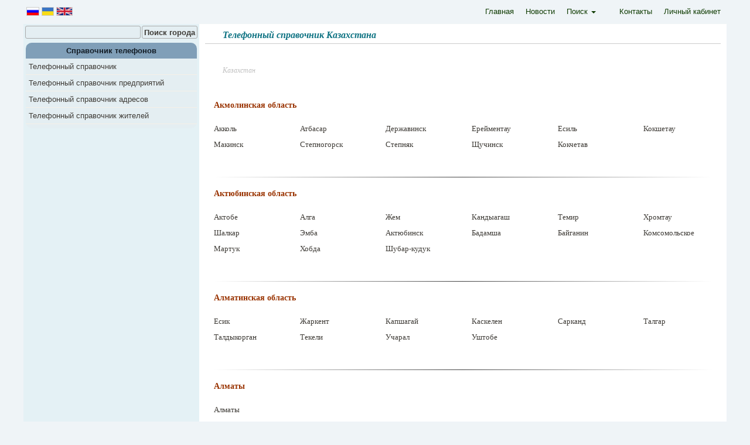

--- FILE ---
content_type: text/html; charset=UTF-8
request_url: https://spravka109.ru/kazahstan/cities
body_size: 5810
content:
<!DOCTYPE html>
<HTML>
<HEAD>

<!-- Google tag (gtag.js) -->
<script async src='https://www.googletagmanager.com/gtag/js?id=G-2RXN9Q22H7'></script>
<script>
  window.dataLayer = window.dataLayer || [];
  function gtag(){dataLayer.push(arguments);}
  gtag('js', new Date());

  gtag('config', 'G-2RXN9Q22H7');
</script>

<TITLE>Телефонный справочник Казахстана</TITLE> 
<meta name="keywords" content="телефонный справочник Казахстана, телефонная книга, база телефонов, каталог, адреса, домашние телефоны жителей, квартирные телефоны">
<meta name="description" content="Телефонный справочник Казахстана. Домашние телефоны Казахстана. Телефонные номера жителей Казахстана. Телефонная база Казахстана">
<META http-equiv="Content-Type" content="text/html; charset=UTF-8">
<META NAME="Robots" CONTENT="index,follow">
<meta name="viewport" content="width=device-width, initial-scale=1.0">

<link rel='icon' type='image/png' href='https://spravka109.ru/user/111/favicon.png'/>
<link rel='SHORTCUT ICON' href='https://spravka109.ru/user/111/favicon.png'/>
<LINK href='/plugins/css/bootstrap-theme.css' type='text/css' rel='stylesheet'>
<LINK href='/plugins/css/bootstrap.css' type='text/css' rel='stylesheet'>
<LINK href='/plugins/css/calendar.css' type='text/css' rel='stylesheet'>
<LINK href='/plugins/css/highslide-my.css' type='text/css' rel='stylesheet'>
<LINK href='/plugins/css/highslide.css' type='text/css' rel='stylesheet'>
<LINK href='/plugins/css/jquery-ui.css' type='text/css' rel='stylesheet'>
<LINK href='/plugins/css/jquery.toastmessage.css' type='text/css' rel='stylesheet'>
<LINK href='/plugins/css/login.css' type='text/css' rel='stylesheet'>
<LINK href='/plugins/css/mainpanel.css' type='text/css' rel='stylesheet'>
<LINK href='/plugins/css/tabs.css' type='text/css' rel='stylesheet'>
<LINK href='/plugins/css/upload.css' type='text/css' rel='stylesheet'>
<LINK href='/themes/default/css/bmenu.css' type='text/css' rel='stylesheet'>
<LINK href='/themes/default/css/bootstrap.css' type='text/css' rel='stylesheet'>
<LINK href='/themes/default/css/breadcrumbs.css' type='text/css' rel='stylesheet'>
<LINK href='/themes/default/css/catalog.css' type='text/css' rel='stylesheet'>
<LINK href='/themes/default/css/gmenu.css' type='text/css' rel='stylesheet'>
<LINK href='/themes/default/css/style.css' type='text/css' rel='stylesheet'>
<LINK href='/user/111/views/css/style.css' type='text/css' rel='stylesheet'>
<LINK href='/user/111/themes/css/mystyle.css' type='text/css' rel='stylesheet'>
<LINK href='/user/111/themes/css/style.css' type='text/css' rel='stylesheet'>
<link rel='stylesheet' type='text/css' href='/plugins/shadowbox/shadowbox.css'>
<script type='text/javascript' src='/plugins/js/_jquery-3.1.0.min.js'></script>
<script type='text/javascript' src='/plugins/js/ajax.js'></script>
<script type='text/javascript' src='/plugins/js/bootstrap.js'></script>
<script type='text/javascript' src='/plugins/js/global.js'></script>
<script type='text/javascript' src='/plugins/js/highslide-full.js'></script>
<script type='text/javascript' src='/plugins/js/highslide-ru.js'></script>
<script type='text/javascript' src='/plugins/js/jquery-ui.js'></script>
<script type='text/javascript' src='/plugins/js/jquery.pop.easing.1.3.js'></script>
<script type='text/javascript' src='/plugins/js/jquery.toastmessage.js'></script>
<script type='text/javascript' src='/plugins/js/login.js'></script>
<script type='text/javascript' src='/plugins/js/mainpanel.js'></script>
<script type='text/javascript' src='/plugins/js/scrolling.js'></script>
<script type='text/javascript' src='/plugins/js/swfobject.js'></script>
<script type='text/javascript' src='/plugins/js/symbols.js'></script>
<script type='text/javascript' src='/plugins/js/toast.js'></script>
<script type='text/javascript' src='/plugins/js/translite.js'></script>
<script type='text/javascript' src='/plugins/js/valid_user.js'></script>
<script type='text/javascript' src='/plugins/js/validator.js'></script>
<script type='text/javascript' src='/themes/default/js/center.js'></script>
<script type='text/javascript' src='/themes/default/js/vmenu_spisok.js'></script>
<LINK href='/moduls/spravka/views/css/style.css' type='text/css' rel='stylesheet'>
<script type='text/javascript' src='/moduls/spravka/views/js/search_form.js'></script>
<script type='text/javascript' src='/moduls/spravka/views/js/select.js'></script>
<script type='text/javascript' src='/moduls/spravka/views/js/stat.js'></script>
<LINK href='/user/111/moduls/spravka/views/css/style.css' type='text/css' rel='stylesheet'>
<script type='text/javascript' src='/user/111/moduls/spravka/views/js/search_select.js'></script>
<LINK href='/moduls/spravka/views/css/style.css' type='text/css' rel='stylesheet'>
<script type='text/javascript' src='/moduls/spravka/views/js/search_form.js'></script>
<script type='text/javascript' src='/moduls/spravka/views/js/select.js'></script>
<script type='text/javascript' src='/moduls/spravka/views/js/stat.js'></script>
<LINK href='/user/111/moduls/spravka/views/css/style.css' type='text/css' rel='stylesheet'>
<script type='text/javascript' src='/user/111/moduls/spravka/views/js/search_select.js'></script>
<script type='text/javascript' src='/plugins/js2/reklama.js'></script>
	<script type='text/javascript' src='/plugins/shadowbox/shadowbox.js'></script>
	<script type='text/javascript'>
	Shadowbox.init({
		animate: true,
		overlayColor: '#000',
		overlayOpacity: 0.9,
		language: 'ru',
		players: ['img', 'html', 'iframe']
		});
	</script>


</HEAD>
<body>
<div id="wrapper">

  <div id="header">
    <div id="hright">
      <div class="menu">
      
		<nav role="navigation" class="navbar navbar-default">
					<div class="navbar-header">
						<button type="button" data-target="#navbarCollapse" data-toggle="collapse" class="navbar-toggle">
						<span class="sr-only">Toggle navigation</span>
						<span class="icon-bar"></span>
						<span class="icon-bar"></span>
						<span class="icon-bar"></span>
						</button>
					</div>					
					<div id="navbarCollapse" class="collapse navbar-collapse">
						<div id="menuCollapse" class="col-xs-12 hidden-sm hidden-md hidden-lg">
							<div class="div_vmenu">
								<div class="vmenu_top">
									Разделы сайта
								</div>
								<ul class="vmenu">
									<li class='menu_noactive'><a title='Главная' href='/'>Главная</a><li class='menu_noactive'><a title='Новости ' href='/kazahstan/cities/news'>Новости </a><li class='dropdown menu_noactive'><a title='Поиск' href='#'>Поиск <b class='caret'></b></a><ul class='dropdown-menu sbm'><li class='menu_noactive'><a title='Поиск по адресу' href='/adres/kazahstan/cities'>Поиск по адресу</a><li class='menu_noactive'><a title='Поиск по телефону' href='/telefon/kazahstan/cities'>Поиск по телефону</a><li class='menu_noactive'><a title='Поиск по фамилии' href='/familiya/kazahstan/cities'>Поиск по фамилии</a><li class='menu_noactive'><a title='Поиск в названиях предприятий' href='/kazahstan/cities/spravochnik-predpriyatij'>Поиск в названиях предприятий</a></ul></li><li class='menu_active'><a title='' class='menu_active' href='/kazahstan/cities'></a><li class='menu_noactive'><a title='Контакты' href='/feedback'>Контакты</a><li class='menu_noactive'><a title='Личный кабинет' name='modal' href='#login'>Личный кабинет</a></li>
								</ul>
							</div>
							<div id='block_catalog'></div><div class='div_vmenu' data-block='1'><div class='vmenu_top'>Справочник телефонов</div><ul class='vmenu'><li><a title='Телефонный справочник' class='vmenu_noactive ' href='/telefon'>Телефонный справочник</a></li><li><a title='Телефонный справочник предприятий' class='vmenu_noactive ' href='/spravka'>Телефонный справочник предприятий</a></li><li><a title='Телефонный справочник адресов' class='vmenu_noactive ' href='/adres'>Телефонный справочник адресов</a></li><li><a title='Телефонный справочник жителей' class='vmenu_noactive ' href='/familiya'>Телефонный справочник жителей</a></li></ul></li></div>
						</div>
						<ul class="nav navbar-nav hidden-xs">
							<li class='menu_noactive'><a title='Главная' href='/'>Главная</a><li class='menu_noactive'><a title='Новости ' href='/kazahstan/cities/news'>Новости </a><li class='dropdown menu_noactive'><a title='Поиск' href='#'>Поиск <b class='caret'></b></a><ul class='dropdown-menu sbm'><li class='menu_noactive'><a title='Поиск по адресу' href='/adres/kazahstan/cities'>Поиск по адресу</a><li class='menu_noactive'><a title='Поиск по телефону' href='/telefon/kazahstan/cities'>Поиск по телефону</a><li class='menu_noactive'><a title='Поиск по фамилии' href='/familiya/kazahstan/cities'>Поиск по фамилии</a><li class='menu_noactive'><a title='Поиск в названиях предприятий' href='/kazahstan/cities/spravochnik-predpriyatij'>Поиск в названиях предприятий</a></ul></li><li class='menu_active'><a title='' class='menu_active' href='/kazahstan/cities'></a><li class='menu_noactive'><a title='Контакты' href='/feedback'>Контакты</a><li class='menu_noactive'><a title='Личный кабинет' name='modal' href='#login'>Личный кабинет</a></li>
						</ul>
					</div>
				</nav>

      </div>
   </div>
  </div>
  
  <div class="wind_top">
  
	
<div class='top_menu col-lg-12 col-md-12 col-sm-12 hidden-xs'>
	
	
</div>
 <div class='lang'><a href="https://spravka109.ru/kazahstan/cities"><img src='/language/ru.gif' height='15px' style='border:1px solid #ccc;'></a>&nbsp;<a href="https://spravka109.ru/ua/kazahstan/cities"><img src='/language/ua.gif' height='15px' style='border:1px solid #ccc;'></a>&nbsp;<a href="https://spravka109.ru/en/kazahstan/cities"><img src='/language/en.gif' height='15px' style='border:1px solid #ccc;'></a>&nbsp;</div>

  </div>
  
  <div class="wind_center">
    <div class="left_col col-lg-3 col-md-3 col-sm-3 hidden-xs">

		<form action="/search" method="post">
		<div style="width:100%">
			<table width="100%">
				<tr><td width="100%" style="padding-right:5px;">
					<input type="text" name="q" id="q" size="24" style="width:100%" />
				</td><td>
					<input type="submit" name="sq" id="sq" value="Поиск города" style="float:right;margin-right:3px;" />
				</td></tr>
			</table>	
		</div>
</form>

		
        

        
        
        <div id='block_catalog'></div><div class='div_vmenu' data-block='1'><div class='vmenu_top'>Справочник телефонов</div><ul class='vmenu'><li><a title='Телефонный справочник' class='vmenu_noactive ' href='/telefon'>Телефонный справочник</a></li><li><a title='Телефонный справочник предприятий' class='vmenu_noactive ' href='/spravka'>Телефонный справочник предприятий</a></li><li><a title='Телефонный справочник адресов' class='vmenu_noactive ' href='/adres'>Телефонный справочник адресов</a></li><li><a title='Телефонный справочник жителей' class='vmenu_noactive ' href='/familiya'>Телефонный справочник жителей</a></li></ul></li></div>

        
		<!--noindex-->
		<div id="sideBanner">
		<center>
		<script async src="https://pagead2.googlesyndication.com/pagead/js/adsbygoogle.js?client=ca-pub-1567521032503835" crossorigin="anonymous"></script>	
		<!-- Адаптивный боковой -->
		<ins class="adsbygoogle"
			 style="display:block"
			 data-ad-client="ca-pub-1567521032503835"
			 data-ad-slot="2900328457"
			 data-ad-format="auto"
			 data-full-width-responsive="true"></ins>
		<script>
		(adsbygoogle = window.adsbygoogle || []).push({});
		</script>
		</center>
		<br />
		</div>
		<!--/noindex-->
		     
           
    </div>
    <div class="work_col col-lg-9 col-md-9 col-sm-9 col-xs-12">
    
    <h1 title='Казахстан\Полный список городов' id='titpage' class='titpage'>Телефонный справочник Казахстана</h1>
     
    
			<!--noindex-->
			<div id="topBannerDT">
			<div id="reklama_google_top" style="margin:0px 0 20px 0;">
			<script async src="https://pagead2.googlesyndication.com/pagead/js/adsbygoogle.js?client=ca-pub-1567521032503835" crossorigin="anonymous"></script>	
			<!-- Адаптивный верхний -->
			<ins class="adsbygoogle"
				 style="display:block"
				 data-ad-client="ca-pub-1567521032503835"
				 data-ad-slot="2066698055"
				 data-ad-format="auto"
				 data-full-width-responsive="true"></ins>
			<script>
			(adsbygoogle = window.adsbygoogle || []).push({});
			</script>
			</div>
			</div>
			<!--/noindex-->
			<br><div class='breadcrumbs'><a href='/kazahstan' title='Казахстан'>Казахстан</a><br><br></div><div id='list_city'>
<div class='col-lg-12 col-md-12 col-sm-12 col-xs-12' style='font-size:18px;margin:0px;'><h2>Акмолинская область</h2></div><div class='col-lg-2 col-md-2 col-sm-3 col-xs-4' style='margin-top:5px;margin-bottom:5px;'><a title='Казахстан/Акколь' href='/kazahstan/akkol' class='alist'><h3>Акколь</h3></a></div><div class='col-lg-2 col-md-2 col-sm-3 col-xs-4' style='margin-top:5px;margin-bottom:5px;'><a title='Казахстан/Атбасар' href='/kazahstan/atbasar' class='alist'><h3>Атбасар</h3></a></div><div class='col-lg-2 col-md-2 col-sm-3 col-xs-4' style='margin-top:5px;margin-bottom:5px;'><a title='Казахстан/Державинск' href='/kazahstan/derjavinsk' class='alist'><h3>Державинск</h3></a></div><div class='col-lg-2 col-md-2 col-sm-3 col-xs-4' style='margin-top:5px;margin-bottom:5px;'><a title='Казахстан/Ерейментау' href='/kazahstan/ereymentau' class='alist'><h3>Ерейментау</h3></a></div><div class='col-lg-2 col-md-2 col-sm-3 col-xs-4' style='margin-top:5px;margin-bottom:5px;'><a title='Казахстан/Есиль' href='/kazahstan/esil' class='alist'><h3>Есиль</h3></a></div><div class='col-lg-2 col-md-2 col-sm-3 col-xs-4' style='margin-top:5px;margin-bottom:5px;'><a title='Казахстан/Кокшетау' href='/kazahstan/kokshetau' class='alist'><h3>Кокшетау</h3></a></div><div class='col-lg-2 col-md-2 col-sm-3 col-xs-4' style='margin-top:5px;margin-bottom:5px;'><a title='Казахстан/Макинск' href='/kazahstan/makinsk' class='alist'><h3>Макинск</h3></a></div><div class='col-lg-2 col-md-2 col-sm-3 col-xs-4' style='margin-top:5px;margin-bottom:5px;'><a title='Казахстан/Степногорск' href='/kazahstan/stepnogorsk' class='alist'><h3>Степногорск</h3></a></div><div class='col-lg-2 col-md-2 col-sm-3 col-xs-4' style='margin-top:5px;margin-bottom:5px;'><a title='Казахстан/Степняк' href='/kazahstan/stepnyak' class='alist'><h3>Степняк</h3></a></div><div class='col-lg-2 col-md-2 col-sm-3 col-xs-4' style='margin-top:5px;margin-bottom:5px;'><a title='Казахстан/Щучинск' href='/kazahstan/schuchinsk' class='alist'><h3>Щучинск</h3></a></div><div class='col-lg-2 col-md-2 col-sm-3 col-xs-4' style='margin-top:5px;margin-bottom:5px;'><a title='Казахстан/Кокчетав' href='/kazahstan/kokchetav' class='alist'><h3>Кокчетав</h3></a></div><div class='col-lg-12 col-md-12 col-sm-12 col-xs-12' style='margin:20px 0px -20px 0;'><hr class='grad_hr' style='width:100%'></div><div class='col-lg-12 col-md-12 col-sm-12 col-xs-12' style='font-size:18px;margin:0px;'><h2>Актюбинская область</h2></div><div class='col-lg-2 col-md-2 col-sm-3 col-xs-4' style='margin-top:5px;margin-bottom:5px;'><a title='Казахстан/Актобе' href='/kazahstan/aktobe' class='alist'><h3>Актобе</h3></a></div><div class='col-lg-2 col-md-2 col-sm-3 col-xs-4' style='margin-top:5px;margin-bottom:5px;'><a title='Казахстан/Алга' href='/kazahstan/alga' class='alist'><h3>Алга</h3></a></div><div class='col-lg-2 col-md-2 col-sm-3 col-xs-4' style='margin-top:5px;margin-bottom:5px;'><a title='Казахстан/Жем' href='/kazahstan/jem' class='alist'><h3>Жем</h3></a></div><div class='col-lg-2 col-md-2 col-sm-3 col-xs-4' style='margin-top:5px;margin-bottom:5px;'><a title='Казахстан/Кандыагаш' href='/kazahstan/kandyagash' class='alist'><h3>Кандыагаш</h3></a></div><div class='col-lg-2 col-md-2 col-sm-3 col-xs-4' style='margin-top:5px;margin-bottom:5px;'><a title='Казахстан/Темир' href='/kazahstan/temir' class='alist'><h3>Темир</h3></a></div><div class='col-lg-2 col-md-2 col-sm-3 col-xs-4' style='margin-top:5px;margin-bottom:5px;'><a title='Казахстан/Хромтау' href='/kazahstan/hromtau' class='alist'><h3>Хромтау</h3></a></div><div class='col-lg-2 col-md-2 col-sm-3 col-xs-4' style='margin-top:5px;margin-bottom:5px;'><a title='Казахстан/Шалкар' href='/kazahstan/shalkar' class='alist'><h3>Шалкар</h3></a></div><div class='col-lg-2 col-md-2 col-sm-3 col-xs-4' style='margin-top:5px;margin-bottom:5px;'><a title='Казахстан/Эмба' href='/kazahstan/emba' class='alist'><h3>Эмба</h3></a></div><div class='col-lg-2 col-md-2 col-sm-3 col-xs-4' style='margin-top:5px;margin-bottom:5px;'><a title='Казахстан/Актюбинск' href='/kazahstan/aktyubinsk' class='alist'><h3>Актюбинск</h3></a></div><div class='col-lg-2 col-md-2 col-sm-3 col-xs-4' style='margin-top:5px;margin-bottom:5px;'><a title='Казахстан/Бадамша' href='/kazahstan/badamsha' class='alist'><h3>Бадамша</h3></a></div><div class='col-lg-2 col-md-2 col-sm-3 col-xs-4' style='margin-top:5px;margin-bottom:5px;'><a title='Казахстан/Байганин' href='/kazahstan/bayganin' class='alist'><h3>Байганин</h3></a></div><div class='col-lg-2 col-md-2 col-sm-3 col-xs-4' style='margin-top:5px;margin-bottom:5px;'><a title='Казахстан/Комсомольское' href='/kazahstan/komsomolskoe' class='alist'><h3>Комсомольское</h3></a></div><div class='col-lg-2 col-md-2 col-sm-3 col-xs-4' style='margin-top:5px;margin-bottom:5px;'><a title='Казахстан/Мартук' href='/kazahstan/martuk' class='alist'><h3>Мартук</h3></a></div><div class='col-lg-2 col-md-2 col-sm-3 col-xs-4' style='margin-top:5px;margin-bottom:5px;'><a title='Казахстан/Хобда' href='/kazahstan/hobda' class='alist'><h3>Хобда</h3></a></div><div class='col-lg-2 col-md-2 col-sm-3 col-xs-4' style='margin-top:5px;margin-bottom:5px;'><a title='Казахстан/Шубар-кудук' href='/kazahstan/shubar_kuduk' class='alist'><h3>Шубар-кудук</h3></a></div><div class='col-lg-12 col-md-12 col-sm-12 col-xs-12' style='margin:20px 0px -20px 0;'><hr class='grad_hr' style='width:100%'></div><div class='col-lg-12 col-md-12 col-sm-12 col-xs-12' style='font-size:18px;margin:0px;'><h2>Алматинская область</h2></div><div class='col-lg-2 col-md-2 col-sm-3 col-xs-4' style='margin-top:5px;margin-bottom:5px;'><a title='Казахстан/Есик' href='/kazahstan/esik' class='alist'><h3>Есик</h3></a></div><div class='col-lg-2 col-md-2 col-sm-3 col-xs-4' style='margin-top:5px;margin-bottom:5px;'><a title='Казахстан/Жаркент' href='/kazahstan/jarkent' class='alist'><h3>Жаркент</h3></a></div><div class='col-lg-2 col-md-2 col-sm-3 col-xs-4' style='margin-top:5px;margin-bottom:5px;'><a title='Казахстан/Капшагай' href='/kazahstan/kapshagay' class='alist'><h3>Капшагай</h3></a></div><div class='col-lg-2 col-md-2 col-sm-3 col-xs-4' style='margin-top:5px;margin-bottom:5px;'><a title='Казахстан/Каскелен' href='/kazahstan/kaskelen' class='alist'><h3>Каскелен</h3></a></div><div class='col-lg-2 col-md-2 col-sm-3 col-xs-4' style='margin-top:5px;margin-bottom:5px;'><a title='Казахстан/Сарканд' href='/kazahstan/sarkand' class='alist'><h3>Сарканд</h3></a></div><div class='col-lg-2 col-md-2 col-sm-3 col-xs-4' style='margin-top:5px;margin-bottom:5px;'><a title='Казахстан/Талгар' href='/kazahstan/talgar' class='alist'><h3>Талгар</h3></a></div><div class='col-lg-2 col-md-2 col-sm-3 col-xs-4' style='margin-top:5px;margin-bottom:5px;'><a title='Казахстан/Талдыкорган' href='/kazahstan/taldykorgan' class='alist'><h3>Талдыкорган</h3></a></div><div class='col-lg-2 col-md-2 col-sm-3 col-xs-4' style='margin-top:5px;margin-bottom:5px;'><a title='Казахстан/Текели' href='/kazahstan/tekeli' class='alist'><h3>Текели</h3></a></div><div class='col-lg-2 col-md-2 col-sm-3 col-xs-4' style='margin-top:5px;margin-bottom:5px;'><a title='Казахстан/Учарал' href='/kazahstan/ucharal' class='alist'><h3>Учарал</h3></a></div><div class='col-lg-2 col-md-2 col-sm-3 col-xs-4' style='margin-top:5px;margin-bottom:5px;'><a title='Казахстан/Уштобе' href='/kazahstan/ushtobe' class='alist'><h3>Уштобе</h3></a></div><div class='col-lg-12 col-md-12 col-sm-12 col-xs-12' style='margin:20px 0px -20px 0;'><hr class='grad_hr' style='width:100%'></div><div class='col-lg-12 col-md-12 col-sm-12 col-xs-12' style='font-size:18px;margin:0px;'><h2>Алматы</h2></div><div class='col-lg-2 col-md-2 col-sm-3 col-xs-4' style='margin-top:5px;margin-bottom:5px;'><a title='Казахстан/Алматы' href='/kazahstan/almaty' class='alist'><h3>Алматы</h3></a></div><div class='col-lg-12 col-md-12 col-sm-12 col-xs-12' style='margin:20px 0px -20px 0;'><hr class='grad_hr' style='width:100%'></div><div class='col-lg-12 col-md-12 col-sm-12 col-xs-12' style='font-size:18px;margin:0px;'><h2>Арендуется Российской Федерацией</h2></div><div class='col-lg-2 col-md-2 col-sm-3 col-xs-4' style='margin-top:5px;margin-bottom:5px;'><a title='Казахстан/Байконур' href='/kazahstan/baykonur' class='alist'><h3>Байконур</h3></a></div><div class='col-lg-12 col-md-12 col-sm-12 col-xs-12' style='margin:20px 0px -20px 0;'><hr class='grad_hr' style='width:100%'></div><div class='col-lg-12 col-md-12 col-sm-12 col-xs-12' style='font-size:18px;margin:0px;'><h2>Атырауская область</h2></div><div class='col-lg-2 col-md-2 col-sm-3 col-xs-4' style='margin-top:5px;margin-bottom:5px;'><a title='Казахстан/Атырау' href='/kazahstan/atyrau' class='alist'><h3>Атырау</h3></a></div><div class='col-lg-2 col-md-2 col-sm-3 col-xs-4' style='margin-top:5px;margin-bottom:5px;'><a title='Казахстан/Кулсары' href='/kazahstan/kulsary' class='alist'><h3>Кулсары</h3></a></div><div class='col-lg-2 col-md-2 col-sm-3 col-xs-4' style='margin-top:5px;margin-bottom:5px;'><a title='Казахстан/Гурьев' href='/kazahstan/gurev' class='alist'><h3>Гурьев</h3></a></div><div class='col-lg-12 col-md-12 col-sm-12 col-xs-12' style='margin:20px 0px -20px 0;'><hr class='grad_hr' style='width:100%'></div><div class='col-lg-12 col-md-12 col-sm-12 col-xs-12' style='font-size:18px;margin:0px;'><h2>Восточно-Казахстанская область</h2></div><div class='col-lg-2 col-md-2 col-sm-3 col-xs-4' style='margin-top:5px;margin-bottom:5px;'><a title='Казахстан/Аягоз' href='/kazahstan/ayagoz' class='alist'><h3>Аягоз</h3></a></div><div class='col-lg-2 col-md-2 col-sm-3 col-xs-4' style='margin-top:5px;margin-bottom:5px;'><a title='Казахстан/Зайсан' href='/kazahstan/zaysan' class='alist'><h3>Зайсан</h3></a></div><div class='col-lg-2 col-md-2 col-sm-3 col-xs-4' style='margin-top:5px;margin-bottom:5px;'><a title='Казахстан/Зыряновск' href='/kazahstan/zyryanovsk' class='alist'><h3>Зыряновск</h3></a></div><div class='col-lg-2 col-md-2 col-sm-3 col-xs-4' style='margin-top:5px;margin-bottom:5px;'><a title='Казахстан/Курчатов' href='/kazahstan/kurchatov' class='alist'><h3>Курчатов</h3></a></div><div class='col-lg-2 col-md-2 col-sm-3 col-xs-4' style='margin-top:5px;margin-bottom:5px;'><a title='Казахстан/Риддер' href='/kazahstan/ridder' class='alist'><h3>Риддер</h3></a></div><div class='col-lg-2 col-md-2 col-sm-3 col-xs-4' style='margin-top:5px;margin-bottom:5px;'><a title='Казахстан/Семей' href='/kazahstan/semey' class='alist'><h3>Семей</h3></a></div><div class='col-lg-2 col-md-2 col-sm-3 col-xs-4' style='margin-top:5px;margin-bottom:5px;'><a title='Казахстан/Серебрянск' href='/kazahstan/serebryansk' class='alist'><h3>Серебрянск</h3></a></div><div class='col-lg-2 col-md-2 col-sm-3 col-xs-4' style='margin-top:5px;margin-bottom:5px;'><a title='Казахстан/Усть-Каменогорск' href='/kazahstan/ust_kamenogorsk' class='alist'><h3>Усть-Каменогорск</h3></a></div><div class='col-lg-2 col-md-2 col-sm-3 col-xs-4' style='margin-top:5px;margin-bottom:5px;'><a title='Казахстан/Шар' href='/kazahstan/shar' class='alist'><h3>Шар</h3></a></div><div class='col-lg-2 col-md-2 col-sm-3 col-xs-4' style='margin-top:5px;margin-bottom:5px;'><a title='Казахстан/Шемонаиха' href='/kazahstan/shemonaiha' class='alist'><h3>Шемонаиха</h3></a></div><div class='col-lg-2 col-md-2 col-sm-3 col-xs-4' style='margin-top:5px;margin-bottom:5px;'><a title='Казахстан/Семипалатинск' href='/kazahstan/semipalatinsk' class='alist'><h3>Семипалатинск</h3></a></div><div class='col-lg-12 col-md-12 col-sm-12 col-xs-12' style='margin:20px 0px -20px 0;'><hr class='grad_hr' style='width:100%'></div><div class='col-lg-12 col-md-12 col-sm-12 col-xs-12' style='font-size:18px;margin:0px;'><h2>Жамбыльская область</h2></div><div class='col-lg-2 col-md-2 col-sm-3 col-xs-4' style='margin-top:5px;margin-bottom:5px;'><a title='Казахстан/Жанатас' href='/kazahstan/janatas' class='alist'><h3>Жанатас</h3></a></div><div class='col-lg-2 col-md-2 col-sm-3 col-xs-4' style='margin-top:5px;margin-bottom:5px;'><a title='Казахстан/Каратау' href='/kazahstan/karatau' class='alist'><h3>Каратау</h3></a></div><div class='col-lg-2 col-md-2 col-sm-3 col-xs-4' style='margin-top:5px;margin-bottom:5px;'><a title='Казахстан/Тараз' href='/kazahstan/taraz' class='alist'><h3>Тараз</h3></a></div><div class='col-lg-2 col-md-2 col-sm-3 col-xs-4' style='margin-top:5px;margin-bottom:5px;'><a title='Казахстан/Шу' href='/kazahstan/shu' class='alist'><h3>Шу</h3></a></div><div class='col-lg-12 col-md-12 col-sm-12 col-xs-12' style='margin:20px 0px -20px 0;'><hr class='grad_hr' style='width:100%'></div><div class='col-lg-12 col-md-12 col-sm-12 col-xs-12' style='font-size:18px;margin:0px;'><h2>Западно-Казахстанская область</h2></div><div class='col-lg-2 col-md-2 col-sm-3 col-xs-4' style='margin-top:5px;margin-bottom:5px;'><a title='Казахстан/Аксай' href='/kazahstan/aksay' class='alist'><h3>Аксай</h3></a></div><div class='col-lg-2 col-md-2 col-sm-3 col-xs-4' style='margin-top:5px;margin-bottom:5px;'><a title='Казахстан/Уральск' href='/kazahstan/uralsk' class='alist'><h3>Уральск</h3></a></div><div class='col-lg-12 col-md-12 col-sm-12 col-xs-12' style='margin:20px 0px -20px 0;'><hr class='grad_hr' style='width:100%'></div><div class='col-lg-12 col-md-12 col-sm-12 col-xs-12' style='font-size:18px;margin:0px;'><h2>Карагандинская область</h2></div><div class='col-lg-2 col-md-2 col-sm-3 col-xs-4' style='margin-top:5px;margin-bottom:5px;'><a title='Казахстан/Абай' href='/kazahstan/abay' class='alist'><h3>Абай</h3></a></div><div class='col-lg-2 col-md-2 col-sm-3 col-xs-4' style='margin-top:5px;margin-bottom:5px;'><a title='Казахстан/Балхаш' href='/kazahstan/balhash' class='alist'><h3>Балхаш</h3></a></div><div class='col-lg-2 col-md-2 col-sm-3 col-xs-4' style='margin-top:5px;margin-bottom:5px;'><a title='Казахстан/Жезказган' href='/kazahstan/jezkazgan' class='alist'><h3>Жезказган</h3></a></div><div class='col-lg-2 col-md-2 col-sm-3 col-xs-4' style='margin-top:5px;margin-bottom:5px;'><a title='Казахстан/Караганды' href='/kazahstan/karagandy' class='alist'><h3>Караганды</h3></a></div><div class='col-lg-2 col-md-2 col-sm-3 col-xs-4' style='margin-top:5px;margin-bottom:5px;'><a title='Казахстан/Каражал' href='/kazahstan/karajal' class='alist'><h3>Каражал</h3></a></div><div class='col-lg-2 col-md-2 col-sm-3 col-xs-4' style='margin-top:5px;margin-bottom:5px;'><a title='Казахстан/Каркаралинск' href='/kazahstan/karkaralinsk' class='alist'><h3>Каркаралинск</h3></a></div><div class='col-lg-2 col-md-2 col-sm-3 col-xs-4' style='margin-top:5px;margin-bottom:5px;'><a title='Казахстан/Приозёрск' href='/kazahstan/prioz_rsk' class='alist'><h3>Приозёрск</h3></a></div><div class='col-lg-2 col-md-2 col-sm-3 col-xs-4' style='margin-top:5px;margin-bottom:5px;'><a title='Казахстан/Сарань' href='/kazahstan/saran' class='alist'><h3>Сарань</h3></a></div><div class='col-lg-2 col-md-2 col-sm-3 col-xs-4' style='margin-top:5px;margin-bottom:5px;'><a title='Казахстан/Сатпаев' href='/kazahstan/satpaev' class='alist'><h3>Сатпаев</h3></a></div><div class='col-lg-2 col-md-2 col-sm-3 col-xs-4' style='margin-top:5px;margin-bottom:5px;'><a title='Казахстан/Темиртау' href='/kazahstan/temirtau' class='alist'><h3>Темиртау</h3></a></div><div class='col-lg-2 col-md-2 col-sm-3 col-xs-4' style='margin-top:5px;margin-bottom:5px;'><a title='Казахстан/Шахтинск' href='/kazahstan/shahtinsk' class='alist'><h3>Шахтинск</h3></a></div><div class='col-lg-2 col-md-2 col-sm-3 col-xs-4' style='margin-top:5px;margin-bottom:5px;'><a title='Казахстан/Караганда' href='/kazahstan/karaganda' class='alist'><h3>Караганда</h3></a></div><div class='col-lg-12 col-md-12 col-sm-12 col-xs-12' style='margin:20px 0px -20px 0;'><hr class='grad_hr' style='width:100%'></div><div class='col-lg-12 col-md-12 col-sm-12 col-xs-12' style='font-size:18px;margin:0px;'><h2>Костанайская область</h2></div><div class='col-lg-2 col-md-2 col-sm-3 col-xs-4' style='margin-top:5px;margin-bottom:5px;'><a title='Казахстан/Аркалык' href='/kazahstan/arkalyk' class='alist'><h3>Аркалык</h3></a></div><div class='col-lg-2 col-md-2 col-sm-3 col-xs-4' style='margin-top:5px;margin-bottom:5px;'><a title='Казахстан/Житикара' href='/kazahstan/jitikara' class='alist'><h3>Житикара</h3></a></div><div class='col-lg-2 col-md-2 col-sm-3 col-xs-4' style='margin-top:5px;margin-bottom:5px;'><a title='Казахстан/Костанай' href='/kazahstan/kostanay' class='alist'><h3>Костанай</h3></a></div><div class='col-lg-2 col-md-2 col-sm-3 col-xs-4' style='margin-top:5px;margin-bottom:5px;'><a title='Казахстан/Лисаковск' href='/kazahstan/lisakovsk' class='alist'><h3>Лисаковск</h3></a></div><div class='col-lg-2 col-md-2 col-sm-3 col-xs-4' style='margin-top:5px;margin-bottom:5px;'><a title='Казахстан/Рудный' href='/kazahstan/rudnyy' class='alist'><h3>Рудный</h3></a></div><div class='col-lg-12 col-md-12 col-sm-12 col-xs-12' style='margin:20px 0px -20px 0;'><hr class='grad_hr' style='width:100%'></div><div class='col-lg-12 col-md-12 col-sm-12 col-xs-12' style='font-size:18px;margin:0px;'><h2>Кызылординская область</h2></div><div class='col-lg-2 col-md-2 col-sm-3 col-xs-4' style='margin-top:5px;margin-bottom:5px;'><a title='Казахстан/Арал' href='/kazahstan/aral' class='alist'><h3>Арал</h3></a></div><div class='col-lg-2 col-md-2 col-sm-3 col-xs-4' style='margin-top:5px;margin-bottom:5px;'><a title='Казахстан/Казалинск' href='/kazahstan/kazalinsk' class='alist'><h3>Казалинск</h3></a></div><div class='col-lg-2 col-md-2 col-sm-3 col-xs-4' style='margin-top:5px;margin-bottom:5px;'><a title='Казахстан/Кызылорда' href='/kazahstan/kyzylorda' class='alist'><h3>Кызылорда</h3></a></div><div class='col-lg-2 col-md-2 col-sm-3 col-xs-4' style='margin-top:5px;margin-bottom:5px;'><a title='Казахстан/Аральск' href='/kazahstan/aralsk' class='alist'><h3>Аральск</h3></a></div><div class='col-lg-2 col-md-2 col-sm-3 col-xs-4' style='margin-top:5px;margin-bottom:5px;'><a title='Казахстан/Жалагаш' href='/kazahstan/jalagash' class='alist'><h3>Жалагаш</h3></a></div><div class='col-lg-2 col-md-2 col-sm-3 col-xs-4' style='margin-top:5px;margin-bottom:5px;'><a title='Казахстан/Жанакорган' href='/kazahstan/janakorgan' class='alist'><h3>Жанакорган</h3></a></div><div class='col-lg-2 col-md-2 col-sm-3 col-xs-4' style='margin-top:5px;margin-bottom:5px;'><a title='Казахстан/Кармакчи' href='/kazahstan/karmakchi' class='alist'><h3>Кармакчи</h3></a></div><div class='col-lg-2 col-md-2 col-sm-3 col-xs-4' style='margin-top:5px;margin-bottom:5px;'><a title='Казахстан/Теренозек' href='/kazahstan/terenozek' class='alist'><h3>Теренозек</h3></a></div><div class='col-lg-2 col-md-2 col-sm-3 col-xs-4' style='margin-top:5px;margin-bottom:5px;'><a title='Казахстан/Шиели' href='/kazahstan/shieli' class='alist'><h3>Шиели</h3></a></div><div class='col-lg-12 col-md-12 col-sm-12 col-xs-12' style='margin:20px 0px -20px 0;'><hr class='grad_hr' style='width:100%'></div><div class='col-lg-12 col-md-12 col-sm-12 col-xs-12' style='font-size:18px;margin:0px;'><h2>Мангистауская область</h2></div><div class='col-lg-2 col-md-2 col-sm-3 col-xs-4' style='margin-top:5px;margin-bottom:5px;'><a title='Казахстан/Актау' href='/kazahstan/aktau' class='alist'><h3>Актау</h3></a></div><div class='col-lg-2 col-md-2 col-sm-3 col-xs-4' style='margin-top:5px;margin-bottom:5px;'><a title='Казахстан/Жанаозен' href='/kazahstan/janaozen' class='alist'><h3>Жанаозен</h3></a></div><div class='col-lg-2 col-md-2 col-sm-3 col-xs-4' style='margin-top:5px;margin-bottom:5px;'><a title='Казахстан/Форт-Шевченко' href='/kazahstan/fort_shevchenko' class='alist'><h3>Форт-Шевченко</h3></a></div><div class='col-lg-12 col-md-12 col-sm-12 col-xs-12' style='margin:20px 0px -20px 0;'><hr class='grad_hr' style='width:100%'></div><div class='col-lg-12 col-md-12 col-sm-12 col-xs-12' style='font-size:18px;margin:0px;'><h2>Павлодарская область</h2></div><div class='col-lg-2 col-md-2 col-sm-3 col-xs-4' style='margin-top:5px;margin-bottom:5px;'><a title='Казахстан/Аксу' href='/kazahstan/aksu' class='alist'><h3>Аксу</h3></a></div><div class='col-lg-2 col-md-2 col-sm-3 col-xs-4' style='margin-top:5px;margin-bottom:5px;'><a title='Казахстан/Павлодар' href='/kazahstan/pavlodar' class='alist'><h3>Павлодар</h3></a></div><div class='col-lg-2 col-md-2 col-sm-3 col-xs-4' style='margin-top:5px;margin-bottom:5px;'><a title='Казахстан/Экибастуз' href='/kazahstan/ekibastuz' class='alist'><h3>Экибастуз</h3></a></div><div class='col-lg-12 col-md-12 col-sm-12 col-xs-12' style='margin:20px 0px -20px 0;'><hr class='grad_hr' style='width:100%'></div><div class='col-lg-12 col-md-12 col-sm-12 col-xs-12' style='font-size:18px;margin:0px;'><h2>Северо-Казахстанская область</h2></div><div class='col-lg-2 col-md-2 col-sm-3 col-xs-4' style='margin-top:5px;margin-bottom:5px;'><a title='Казахстан/Булаево' href='/kazahstan/bulaevo' class='alist'><h3>Булаево</h3></a></div><div class='col-lg-2 col-md-2 col-sm-3 col-xs-4' style='margin-top:5px;margin-bottom:5px;'><a title='Казахстан/Мамлютка' href='/kazahstan/mamlyutka' class='alist'><h3>Мамлютка</h3></a></div><div class='col-lg-2 col-md-2 col-sm-3 col-xs-4' style='margin-top:5px;margin-bottom:5px;'><a title='Казахстан/Петропавловск' href='/kazahstan/petropavlovsk' class='alist'><h3>Петропавловск</h3></a></div><div class='col-lg-2 col-md-2 col-sm-3 col-xs-4' style='margin-top:5px;margin-bottom:5px;'><a title='Казахстан/Сергеевка' href='/kazahstan/sergeevka' class='alist'><h3>Сергеевка</h3></a></div><div class='col-lg-2 col-md-2 col-sm-3 col-xs-4' style='margin-top:5px;margin-bottom:5px;'><a title='Казахстан/Тайынша' href='/kazahstan/tayynsha' class='alist'><h3>Тайынша</h3></a></div><div class='col-lg-12 col-md-12 col-sm-12 col-xs-12' style='margin:20px 0px -20px 0;'><hr class='grad_hr' style='width:100%'></div><div class='col-lg-12 col-md-12 col-sm-12 col-xs-12' style='font-size:18px;margin:0px;'><h2>Столица Республики Казахстан</h2></div><div class='col-lg-2 col-md-2 col-sm-3 col-xs-4' style='margin-top:5px;margin-bottom:5px;'><a title='Казахстан/Астана' href='/kazahstan/astana' class='alist'><h3>Астана</h3></a></div><div class='col-lg-12 col-md-12 col-sm-12 col-xs-12' style='margin:20px 0px -20px 0;'><hr class='grad_hr' style='width:100%'></div><div class='col-lg-12 col-md-12 col-sm-12 col-xs-12' style='font-size:18px;margin:0px;'><h2>Южно-Казахстанская область</h2></div><div class='col-lg-2 col-md-2 col-sm-3 col-xs-4' style='margin-top:5px;margin-bottom:5px;'><a title='Казахстан/Арыс' href='/kazahstan/arys' class='alist'><h3>Арыс</h3></a></div><div class='col-lg-2 col-md-2 col-sm-3 col-xs-4' style='margin-top:5px;margin-bottom:5px;'><a title='Казахстан/Жетысай' href='/kazahstan/jetysay' class='alist'><h3>Жетысай</h3></a></div><div class='col-lg-2 col-md-2 col-sm-3 col-xs-4' style='margin-top:5px;margin-bottom:5px;'><a title='Казахстан/Кентау' href='/kazahstan/kentau' class='alist'><h3>Кентау</h3></a></div><div class='col-lg-2 col-md-2 col-sm-3 col-xs-4' style='margin-top:5px;margin-bottom:5px;'><a title='Казахстан/Ленгер' href='/kazahstan/lenger' class='alist'><h3>Ленгер</h3></a></div><div class='col-lg-2 col-md-2 col-sm-3 col-xs-4' style='margin-top:5px;margin-bottom:5px;'><a title='Казахстан/Сарыагаш' href='/kazahstan/saryagash' class='alist'><h3>Сарыагаш</h3></a></div><div class='col-lg-2 col-md-2 col-sm-3 col-xs-4' style='margin-top:5px;margin-bottom:5px;'><a title='Казахстан/Туркестан' href='/kazahstan/turkestan' class='alist'><h3>Туркестан</h3></a></div><div class='col-lg-2 col-md-2 col-sm-3 col-xs-4' style='margin-top:5px;margin-bottom:5px;'><a title='Казахстан/Шардара' href='/kazahstan/shardara' class='alist'><h3>Шардара</h3></a></div><div class='col-lg-2 col-md-2 col-sm-3 col-xs-4' style='margin-top:5px;margin-bottom:5px;'><a title='Казахстан/Шымкент' href='/kazahstan/shymkent' class='alist'><h3>Шымкент</h3></a></div></div>
  
    </div>
  </div>
  
  <div class="bottom">
	<div id='bmenu'>
		<div>
	
		
		
		</div>
	</div>
	<div style='width:100%'>
	
	Проект <a href="http://spravka109.ru" target="_blank">SPRAVKA109.RU</a> &copy; 2026
	
	</div>
	<div style='float:right;margin-top:-30px;'>
	
	<!--noindex--><div style='margin: 0 5px 5px 0'></div><!--/noindex-->
	
	</div>
  </div>
</div>


			<div id="boxes">
			<div id="login" class="window"><div class="login" class="window"><center>Введите логин и пароль</center><br>

        <form class='login' method='POST' action='https://spravka109.ru/login'>
			<table cellpadding='0' cellspacing='10' border='0' style='margin:0 auto;position:relative;'>
			<tr>
				<td width='50px' align='left'>Логин&nbsp;</td>
				<td><input type='text' name='login'></td>
			</tr>
			<tr>
				<td width='50px' align='left'>Пароль&nbsp;</td>
				<td><input type='password' name='pass'></td>
			</tr>
			<tr align='right'>
				<td colspan='2' style='padding-top:20px;'>
					<div style='float:left;padding-top:2px;'>
					</div>
					<input id='submitvhod' type='submit' name='submitvhod' value='Войти'>
				</td>
			</tr>
			<tr>
			<td colspan='2'>
				<a href='/registr'>Регистрация</a>&nbsp;
				<a style='float:right' href='/forgot'>Забыли пароль?</a>
			</td>
			</tr>
			</table>
        </form>
</div></div><div id="mask"></div></div>

</body>
</html>


--- FILE ---
content_type: text/html; charset=utf-8
request_url: https://www.google.com/recaptcha/api2/aframe
body_size: 267
content:
<!DOCTYPE HTML><html><head><meta http-equiv="content-type" content="text/html; charset=UTF-8"></head><body><script nonce="6rxy4b_XR9E963ne30BD7Q">/** Anti-fraud and anti-abuse applications only. See google.com/recaptcha */ try{var clients={'sodar':'https://pagead2.googlesyndication.com/pagead/sodar?'};window.addEventListener("message",function(a){try{if(a.source===window.parent){var b=JSON.parse(a.data);var c=clients[b['id']];if(c){var d=document.createElement('img');d.src=c+b['params']+'&rc='+(localStorage.getItem("rc::a")?sessionStorage.getItem("rc::b"):"");window.document.body.appendChild(d);sessionStorage.setItem("rc::e",parseInt(sessionStorage.getItem("rc::e")||0)+1);localStorage.setItem("rc::h",'1768869877197');}}}catch(b){}});window.parent.postMessage("_grecaptcha_ready", "*");}catch(b){}</script></body></html>

--- FILE ---
content_type: text/css
request_url: https://spravka109.ru/themes/default/css/bmenu.css
body_size: 376
content:
#bmenu {
	float:left;
	width:100%;
}
#bmenu > div {
	float:right;
}
#bmenu ul{
	padding:0;
}
#bmenu ul  li{
	line-height:1.5; 
	list-style:none;
	text-align:left;
}
#bmenu > div > .catalog-ul  > ul  > li{ 
	display:inline;
	float: left;
	padding:0; 
	margin:0; 
	padding:0 20px 0 20px;
}
#bmenu > div > .catalog-ul  > ul  > li > a{ 
	line-height:2;
}


--- FILE ---
content_type: text/css
request_url: https://spravka109.ru/themes/default/css/style.css
body_size: 2189
content:
/* -----------------  page styles -------------------------------------------------------*/

body { padding:0; margin:0; font:13px Verdana, sans-serif; line-height: 17px; background-color:#f4f4f4; color: #555; }
img { border: 0; padding: 0px 0px 0px 0px;}
table { font-family: Tahoma; padding: 0px 0px 0px 0px; vertical-align: top;}
input { font-family: Arial; color: #222222; padding: 0px 3px 2px 3px; vertical-align: top;}
p {padding:10px 0px 10px 0px}
#wrapper { margin:0px auto; max-width:1200px; padding:0;}

/* -----------------  general styles  -------------------------------------------------------*/

a { color:#631e19; text-decoration: underline;background:none; }
a:hover { color:#894e4e; background:none; text-decoration:underline; }
p { margin:0;padding-top:2px;}
h5 { font-weight:bold; font-size:12px; padding:0px 0 4px 0px; margin: 0 0 2px 0; color:#444; background:none; border-bottom: 2px dotted #444; }
ul { margin-top:0; padding-top:0; }
img { border: 0;}
h4 {font: 30px 'HelveticaNeue-CondensedBold', 'Arial Narrow', Helvetica, Arial, sans-serif; margin:0;}
.pic{margin-top:8px;}
/* -----------------  top info  -------------------------------------------------------*/

#bgborder{background:#f4f4f4 ;}
#header { width:100%; height:40px; margin:0; }
#title {float:left; width:240px; padding: 20px 0 10px 60px;}
#title h3 {font-size:12px; padding:5px 0 0 0; margin:0; color:#444;}
#hright {float:right; width:100%; height: 40px; margin:0px 0 0 0;}
#title p {font-size: 0.9em; color: #808080; padding: 0; background: inherit;}

/* ----------------- Main content -------------------------------------------------------*/

.block {float: left; margin: 0 6px 5px 0; padding:10px;}
.plugin {float: left; margin: 0px; padding:0px 5px 0px 5px;}
.plugin_right {float: right; margin: 0px; padding:0px 5px 0px 5px;}
.thumbs img{position:relative;padding:1px;margin:5px 8px 5px 9px;border:2px solid #631e19;background:none;}
.thumbs img:hover{border:2px solid #c5c5c5; background:none;}

.wind_top { width: 100%; padding: 0px 0px 0px 0px; background-repeat: repeat; background-position: top center;}
.wind_top a {color:#fff;}
.top_menu { width: 100%; height: 0px; color: #000000; background-repeat: no-repeat; background-position: center right; padding:0px 0px 0px 0px; vertical-align:center; text-align:left;}

.wind_center{float:left; width:100%; display: flex; flex-flow: row wrap;}
.left_col      {float:left; background-color: #f0f0f0; padding:0px 0px 0px 0px; vertical-align:top;}
.work_col      {font-family: Tahoma; padding:0 10px 10px 10px;text-align:left;}

.menu { width:100%; height:40px; margin:0px; padding:0; text-align:left; color:rgba(170,170,170,0.3); vertical-align: center; background-repeat: repeat; background-position: top center;}
.menu ul{ float:right}
.menu li { display:inline; vertical-align: center;text-align: center;}
.menu li a { text-decoration:none; padding:5px 10px 5px 10px; background:none; vertical-align: center;}
.menu li a:hover { background: none;color:#666666;} 
.menu_active, .menu_noactive { background-repeat: no-repeat; background-position: left, right; background-size: 100% 100%;}

.vmenu{margin:4px;}
.div_vmenu{margin:4px 4px 10px 4px;}
.vmenu_top{border-radius:10px 10px 0 0;}

/* ----------------- Bottom content -------------------------------------------------------*/

.bottom { clear: both; float: left; text-align:left; line-height: 3.4em; color: #444; padding: 4px 5; margin:0px auto; width:100%;}
.bottom div {padding:0px 0px;text-align:center; }
.bottom a { color: #631e19; text-decoration:none; padding:0;}
.bottom a:hover { color:#631e19;} 
.bottom span a {color: #631e19; text-decoration:underline}

/* --------------------------------------------------------------------------------------*/

.topnews { height:25px; font-weight: bold; font-family: Tahoma; text-align: center; border-radius:10px 10px 0 0;}
.prdpz0 { width:225px; line-height:1.5; font-family: Tahoma; text-align: left; padding:0px 4px 10px 4px;}
.prdpz0 a:link { line-height:1.5; text-align: left; text-decoration: none;}
.prdpz0 a:visited { line-height:1.5; text-align: left; text-decoration: none;}
.prdpz0 a:hover { line-height:1.5; color: text-align: left; text-decoration: none;}

.lang {position:absolute; z-index:101; text-align:left; top: 10px; padding:0 0 0 5px;}

.titpage {margin-top:0px;font: bold italic 16px Georgia; color: #2d2d2d; border-bottom:1px solid #cccccc; padding:10px 0 5px 30px; text-align:left; text-decoration: none;}
.title_work {font: bold 18px Tahoma; color: #d96704; padding:0px 0px 10px 0px; text-align:left; text-decoration: none;}
.title_work a:link {font: bold 18px Tahoma; color: #d96704;}
.title_work a:visited {font: bold 18px Tahoma; color: #d96704;}
.title_work a:hover {font: bold 18px Tahoma; color: #d96704;}

.cost {font: bold 12px Tahoma; color: #000000; padding:0px 0px 0px 0px; text-align:left; vertical-align:bottom;}
.button {background-color: #fffef2; padding:0px 0px 0px 0px; border:0px;}

.ph { font-weight: bold; font-family: Tahoma; color: #000000; text-align: center; margin:0px 0px 10px 0px;width:100%;}
.ph a:link { font-weight: bold; font-family: Tahoma; color: #aaaaaa; text-decoration: underline; }
.ph a:visited { font-weight: bold; font-family: Tahoma; color: #aaaaaa; text-decoration: underline; }
.ph a:hover { font-weight: bold; font-family: Tahoma; color: #aaaaaa; text-decoration: underline; }
.ph p {font-weight: bold; font-family: Tahoma; color: #000000; padding:0px 5px 0px 0px; display:inline;}

.t_text {padding:0px 0 0px 10px;}
.t_login {font-weight: bold; font-family: Tahoma; color: #000000; padding:0px 0 0px 10px;}
.t_login a:link {color: #000000; text-decoration: underline; }
.t_login a:visited {color: #000000; text-decoration: underline; }
.t_login a:hover {color: #000000; text-decoration: underline; }

hr.grad_hr{
    border: 0;
    height: 1px;
    background-image: -webkit-linear-gradient(left, rgba(0,0,0,0), rgba(0,0,0,0.75), rgba(0,0,0,0));
    background-image:    -moz-linear-gradient(left, rgba(0,0,0,0), rgba(0,0,0,0.75), rgba(0,0,0,0));
    background-image:     -ms-linear-gradient(left, rgba(0,0,0,0), rgba(0,0,0,0.75), rgba(0,0,0,0));
    background-image:      -o-linear-gradient(left, rgba(0,0,0,0), rgba(0,0,0,0.75), rgba(0,0,0,0));
}
hr.grey_hr{
    border: 0;
    height: 0;
    border: 1px solid rgba(0, 0, 0, 0.1);
    border-bottom: 1px solid rgba(255, 255, 255, 0.3);
}

/* --- search --- */

#q{border-radius:3px;background-color:#eee;border:solid 1px #aaa; height:22px;width:130px;padding:0px 0 1px 3px;margin:3px;}
#sq{border-radius:3px;background-color:#eee;border:solid 1px #aaa; height:22px;width:55px;padding:0px;margin:3px 0px;}
#sq:hover{border:solid 1px #777;background-color:rgba(255,255,255,0);}

/* Google search*/

#search_area{
  width:600px;
  height:600px;
  border:solid 0px;
}

.gsc-search-box{
  display:none;
}
.google_search{
  border-radius:5px;
  float:right;
  width:100%;
  height:25px;
  margin: 10px 0px 1px 0;
  /*
  background:#CECECE;
  */
  background:#fff;
}

input.gsc-search-button{
  background:url('../images/search_box_icon.png') left no-repeat;
  color:rgba(0,0,0,0);
  border:solid 0px;
  width:10px;
}
#gsc-i-id1{
  background:#CECECE;
  border:solid 0px;
  border-radius:5px;
  padding-top:5px;
}
.alert_search{
  font:normal 11px Tahoma;
}

/* Подсветка*/

.font-white{
  color:#fff !important;
  font-weight:bold;
}
.font-bold{
  font-weight:bold;
}

/* Свернутое меню в админпанели */

.tabs-in{
	padding: 1em 1.4em;
	margin-top: -30px;
}
.tabs-in-active{
	padding: 1em 1.4em;
	margin-top: 0px;
}

@media (max-width: 768px) {
	body { font-size:17px; line-height: 22px;}
	h5 { font-size:20px;}
	h4 { font-size: 30px;}

	#title h3 {font-size:17px;}
	#title p {font-size: 17px;}

	.titpage {font-size: 20px;}
	.title_work {font-size: 20px;}

	.lang {top: 3px;}
}



--- FILE ---
content_type: text/css
request_url: https://spravka109.ru/user/111/themes/css/mystyle.css
body_size: 575
content:
body{background-color:#eff4f7;}
					body{color: #3e3b36;}
					
					a:link { color: #3e3b36; }
					a:visited { color: #3e3b36; }
					a:hover { color: #3e3b36; }
					
					@media (max-width: 767px) {
						.navbar-collapse{
							background-color:#eff4f7;
						}
					}
					
					.wind_center { background-color: #ffffff;}
					#bottomcontenttop{ background-color: #ffffff;}
					#bottomcontentbtm{ background-color: #ffffff;}
					
					.bottom { color: #305408; background: #e4f1f5;}
					
					.bottom a:link { color: #305408;}
					.bottom a:visited { color: #305408;}
					.bottom a:hover { color: #305408;}
					
					.left_col { background-color: #e4f1f5;}
					
					.titpage {color: #0d7282;}
					
					.menu a:link {color: #0e3b02 !important;}
					.menu a:visited {color: #0e3b02 !important;}
					.menu a:hover {color: #0e3b02 !important;}
					
					a.menu_active:link { color: #a65b00 !important;}
					a.menu_active:visited { color: #a65b00 !important;}
					a.menu_active:hover { color: #a65b00 !important;}
					.menu_noactive{background-image: url('');}
	.menu_active{background-image: url('');}
						.vmenu_top{
					background-color: #809fb8; 
					}
					.vmenu_top{
					color:#131d26;
					}
					.vmenu_top a{
					color:#131d26;
					}
					
				.vmenu_noactive {color:#3e3b36;}
				.vmenu_noactive a{color:#3e3b36;}
					
					.vmenu {color:#79350a;}
					.vmenu_active {color:#79350a;}
					.vmenu_active a{color:#79350a;}
					.picfon{background:#eae4c3 !important;}
					.div_vmenu {
									background:#e4eef2;
									border-radius:10px;
									}
            	              
									.vmenu {
									background:#e4eef2;
									}
				
									#q{background-color:#e4eef2}
									#sq{background-color:#e4eef2;color:#3e3b36;font-weight: bold;}
									#sq:hover{background-color:#809fb8;color:#131d26;}
									
.block {width:0px;}
.plugin {width:880px;}
.navbar-default .navbar-collapse{padding-left:90px;}

--- FILE ---
content_type: text/css
request_url: https://spravka109.ru/user/111/themes/css/style.css
body_size: 644
content:
.add_button{
	margin-top:20px;
	margin-bottom:10px;
	padding:10px;
	border-radius:5px;
	width:300px;
	cursor:pointer;
	border:solid 1px #16cf03;
	background:#95f6b2;
	color:#036821;
}
.add_button:hover{
	background:#128133;
	color:#66f08f;
	border:solid 1px #128133;
}

.country_list{
	margin:30px 0 0px 0;
	
	display: -webkit-flex;
	display: -ms-flexbox;
	display: flex;
	 
	-webkit-flex-wrap: wrap;
	-ms-flex-wrap: wrap;
	flex-wrap: wrap;
	align-items: center;
	justify-content: center;
}
.country_item{
	margin-bottom:20px;
	font-size:13px;
}
.country_item a{
	text-decoration:none;
	float:right;
}
.country_item img{
	border:0px;
}
h2{
	color:#0f7873;
	font:bold 14px Tahoma;
	margin-bottom:20px
}
.cartbox{
	width:100%;
	height:250px;
	margin-bottom: 20px;
}
.cartbox,#title_spr h2, #title_spr_detals h2{
	color:#19871e;
}
.cartboxtop{
	background: linear-gradient(to top, #b3dbbb, #ebf8eb);
}
.cartboxtop,.cartboxbottom,.carttextbot{
	color:#19871e;
}
.carttext{
	height:187px;
	border-bottom: 1px solid #bfd3da;
}
.description{
	margin-top:20px;
	height:110px;
	background: linear-gradient(#19871e 30%, #ebf8eb);
	-webkit-background-clip: text;
    -webkit-text-fill-color: transparent;
}

#title_spr,#title_firm,#detals_firm,.cartbox{
	background: #ebf8eb;
}
#title_spr, #title_firm, #detals_firm, .cartbox, .cartbox2{
	border: solid 1px #ebf8eb;
}

@media (max-width: 768px) {
	.country_item {font-size:17px;}
	h2{ font-size: 17px;}
}


--- FILE ---
content_type: text/css
request_url: https://spravka109.ru/user/111/moduls/spravka/views/css/style.css
body_size: 554
content:
.breadcrumbs, .breadcrumbs a{
	color:#c0c0c0 !important;
}
.breadcrumbs a:hover{
	color:#777 !important;
}
h2{
	color:#993300;
	font:bold 14px Tahoma;
	margin-bottom:20px
}
.cartbox{
	width:100%;
	height:250px;
	margin-bottom: 20px;
}
.cartbox,.cartbox2, #detals_firm, #title_spr h2, #title_spr_detals h2{
	color:#67819e;
}
.cartboxtop{
	background: linear-gradient(to top, #b3cbdb, #f4f4f4);
}
.cartboxtop,.cartboxbottom,.carttextbot{
	color:#67819e;
}
.carttext{
	height:187px;
	border-bottom: 1px solid #bfd3da;
}
.description{
	margin-top:20px;
	height:110px;
	background: -webkit-linear-gradient(#67819e 30%, #f4f4f4);
	-webkit-background-clip: text;
    -webkit-text-fill-color: transparent;
}

#title_spr,#title_firm,#detals_firm,.cartbox,.cartbox2{
	background: #f4f4f4;
}
#title_spr, #title_firm, #detals_firm, .cartbox, .cartbox2{
	border: solid 1px #f4f4f4;
}
.structure_list{
	display:block;
}
.structure_list a{
	text-decoration:none;
}
.group_list{
	margin-bottom:20px;
}
.structure_idg{
	cursor:pointer;
}
.ph{
	margin-top:20px;
}
.doptext{
	margin-top:20px;
}
.country_item{
	font-size:13px;
}

@media (max-width: 768px) {
	.country_item {font-size:17px;}
	h2{ font-size: 17px;}
}


--- FILE ---
content_type: application/javascript
request_url: https://spravka109.ru/user/111/moduls/spravka/views/js/search_select.js
body_size: 858
content:
function get_region_search(e){
	var pr = document.getElementById('pr').value.substring(1);
	if(document.getElementById('mainSearchForm'))document.mainSearchForm.action = '';
	document.getElementById('region').innerHTML = '';
	document.getElementById('city').innerHTML = '';
	var url = "/moduls/spravka/ajax/select.php?country="+e.value+"&lang="+pr;
//	alert(url);
    request.open('GET', url, true);
    request.onreadystatechange = view_region_search;
    request.send(document); 
    request.close;
}

function view_region_search() {
  if (request.readyState == 4) {
    if (request.status == 200) {
//	    alert(request.responseText);
	    var response = JSON.parse(request.responseText);
	    if(response!=''){
			var objSel = document.getElementById("region");
			var arr_key = response.key;
			var arr_val = response.val;
			objSel.options[0] = new Option('', -1);
			arr_key.forEach(function(item, i, arr_key) {
				objSel.options[objSel.options.length] = new Option(arr_val[i], item);
			});
			//document.getElementById('region_container_search').style.display='block';
			//document.getElementById('city_container_search').style.display='none';
			//document.getElementById('group_container_search').style.display='none';
			document.getElementById('region').disabled = false;
			document.getElementById('city').disabled = true;
			document.getElementById('st').disabled = true;
			document.getElementById('st1').disabled = true;
			document.getElementById('st2').disabled = true;
	    }
    } 
//    else alert("status is " + request.status);
  }
}

function get_city_search(e){
	var pr = document.getElementById('pr').value.substring(1);
	if(document.getElementById('mainSearchForm'))document.mainSearchForm.action = '';
	document.getElementById('city').innerHTML = '';
	var url = "/moduls/spravka/ajax/select.php?region="+e.value+"&lang="+pr;
//	alert(url);
    request.open('GET', url, true);
    request.onreadystatechange = view_city_search;
    request.send(document); 
    request.close;
}

function view_city_search() {
  if (request.readyState == 4) {
    if (request.status == 200) {
//	    alert(request.responseText);
	    var response = JSON.parse(request.responseText);
	    if(response!=''){
			var objSel = document.getElementById("city");
			var arr_key = response.key;
			var arr_val = response.val;
			objSel.options[0] = new Option('', -1);
			arr_key.forEach(function(item, i, arr_key) {
				objSel.options[objSel.options.length] = new Option(arr_val[i], item);
			});
			//document.getElementById('city_container_search').style.display='block';
			document.getElementById('city').disabled = false;
	    }
    } 
//    else alert("status is " + request.status);
  }
}

function set_action_search(e){
	var pr = document.getElementById('pr').value;
	var country = document.getElementById('country').value;
	var city = e.value;
	if(window.location.search == ''){
		document.mainSearchForm.action = pr+'/'+country+'/'+city;
		document.getElementById('searchHref1').href = pr+'/'+country+'/'+city+'/spravochnik-predpriyatij';
		document.getElementById('searchImage1').href = pr+'/'+country+'/'+city+'/spravochnik-predpriyatij';
		document.getElementById('searchHref2').href = document.getElementById('searchHref2').href+'/'+country+'/'+city;
		document.getElementById('searchImage2').href = document.getElementById('searchImage2').href+'/'+country+'/'+city;
		document.getElementById('searchHref3').href = document.getElementById('searchHref3').href+'/'+country+'/'+city;
		document.getElementById('searchImage3').href = document.getElementById('searchImage3').href+'/'+country+'/'+city;
		document.getElementById('searchHref4').href = document.getElementById('searchHref4').href+'/'+country+'/'+city;
		document.getElementById('searchImage4').href = document.getElementById('searchImage4').href+'/'+country+'/'+city;
		document.getElementById('add_button').href = pr+'/'+country+'/'+city+'/addfirm';
	}
	//document.getElementById('group_container_search').style.display='block';
	document.getElementById('st').disabled = false;
	document.getElementById('st1').disabled = false;
	document.getElementById('st2').disabled = false;
}


--- FILE ---
content_type: application/javascript
request_url: https://spravka109.ru/plugins/js/scrolling.js
body_size: 320
content:
$(document).ready(function(){
    $(".menu_noactive").on("click","a", function (event) {
		var res = /#/.exec($(this).attr("href"));
		if(res!=null){
			event.preventDefault();
			var id  = $(this).attr('href'),
				top = $(id).offset().top;
			$('body,html').animate({scrollTop: top}, 1500);
		}
    });
});


--- FILE ---
content_type: application/javascript
request_url: https://spravka109.ru/plugins/js2/reklama.js
body_size: 1346
content:
$(document).ready(function(){
	//$('body').prepend("<div id='info' style='position:fixed;top:0;left:0;border: solid 1px;width:80px;height:30px'></div>");
	var positionSideBanner = -1;
	var positionSideBanner2 = -1;
	var positionTopBanner = -1;
	$(window).on('scroll',function(){
		var windowScrollTop = $(this).scrollTop();
		var windowScrollBottom = $(this).scrollTop() + $(this).height();
		//$('#info').html(windowScrollBottom+' - '+$('.bottom').offset().top);
		$('#topBanner').each(function(){
			$('#topBanner').css({'z-index':9999});
			if(windowScrollTop > $(this).offset().top) {
				if(positionTopBanner == -1){
					positionTopBanner = windowScrollTop;
				}
				$('#topBanner').css({'top':0,'position':'fixed'});
				$('#paddingBanner').attr('style','margin-bottom:300px');
			}
			else if(positionTopBanner!=-1 && windowScrollTop <= positionTopBanner){
				$('#topBanner').css({'z-index':9999,'position':''});
				$('#paddingBanner').attr('style','margin-bottom:0px');
			}
		});
		if(windowScrollBottom < $('.bottom').offset().top){
			$('#sideBanner').each(function(){
				if(windowScrollTop > $(this).offset().top) {
					if(positionSideBanner == -1){
						positionSideBanner = windowScrollTop;
					}
					$('#sideBanner').css({'top':0,'position':'fixed', 'width': 'min-content'});
				}
				else if(positionSideBanner!=-1 && windowScrollTop <= positionSideBanner){
					$('#sideBanner').attr('style','');
				}
			});
			$('#sideBanner2').each(function(){
				if(windowScrollTop > $(this).offset().top) {
					if(positionSideBanner2 == -1){
						positionSideBanner2 = windowScrollTop;
					}
					$('#sideBanner2').css({'top':0,'position':'fixed'});
				}
				else if(positionSideBanner2!=-1 && windowScrollTop <= positionSideBanner2){
					$('#sideBanner2').attr('style','');
				}
			});
		}
	});

	$(window).on('load', function() {
		timerId = setInterval(function() {hiddenads(0,0)}, 500);
	});
});

var ac = 0;
var ab = 1;
function hiddenads(i,a){
	ac++;
	$('ins[data-ad-status="unfilled"]').each(function() {
		$(this).attr('style','display:none');
		i++;
		ab = 0;
	});
	$('ins[data-ad-status="filled"]').each(function() {
		i++;
		a = 1;
		ab = 0;
 	});

	if(a== 1 || i == 3 || ac == 3){ 
		clearTimeout(timerId);
		//setcalcads(a,ab);
		
		/*
		if(ab == 1){
			var elem = document.createElement("div");
			elem.innerHTML = "У вас включен блокировщик рекламы.</br>Для продолжения работы с сайтом, пожалуйта,</br>отключите блокировку рекламы</br>и перезагрузите страницу.";
			elem.style.cssText = "width:100%;height:100%;position:fixed;top:0;background:rgba(192,192,192,0.5);z-index:999;display:flex;justify-content:center;align-items:center;padding:20px;font-size:20px;line-height:27px;";
			document.body.appendChild(elem);
			document.querySelector("#wrapper").style.cssText = "filter: blur(5px)";
			document.body.setAttribute("oncontextmenu", "return false;");
		}
		*/
	}
}

function setcalcads(a,ab){
	var url = "/plugins/ajax/calcads.php?a="+ a +"&ab="+ ab;
    request.open('GET', url, true);
    request.onreadystatechange = view_calcads;
    request.send(document); 
    request.close;
}

function view_calcads() {
  if (request.readyState == 4) {
    if (request.status == 200) {
	    //alert(request.responseText);
    } 
  }
}
